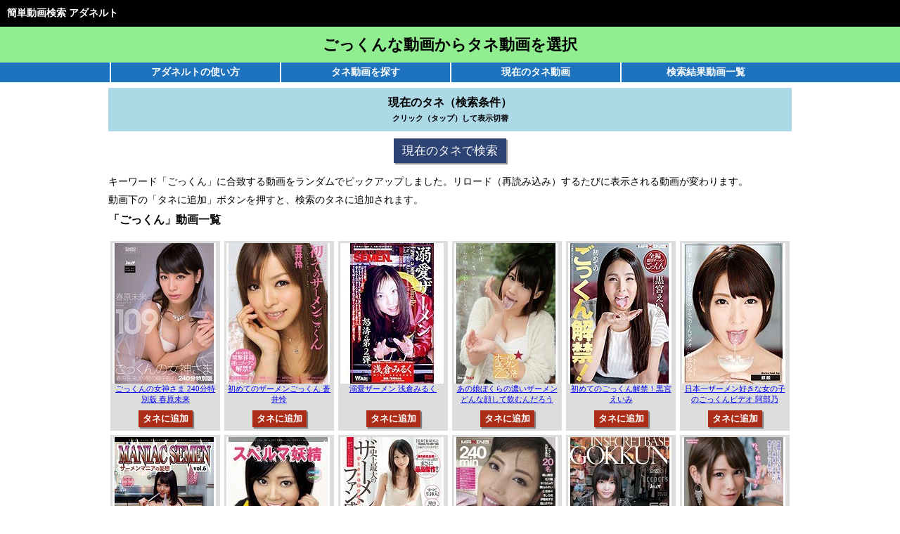

--- FILE ---
content_type: text/html; charset=UTF-8
request_url: https://douga.okonomi-search.com/douga-search.php?keywordid=118
body_size: 13438
content:
<!DOCTYPE html>
<html lang="ja">
<head>
<!-- Global site tag (gtag.js) - Google Analytics -->
<script async src="https://www.googletagmanager.com/gtag/js?id=UA-128515630-1" async></script>
<script>
  window.dataLayer = window.dataLayer || [];
  function gtag(){dataLayer.push(arguments);}
  gtag('js', new Date());

  gtag('config', 'UA-128515630-1');
</script><meta http-equiv="Content-Type" content="text/html; charset=UTF-8">
<meta name="viewport" content="width=device-width,initial-scale=1.0">
<title>「ごっくん」な動画一覧 アダネルト</title>
<meta name="description" content="キーワード「ごっくん」に一致する動画一覧。好きなアダルト動画を検索のタネとして、別の動画を検索します。表示されるパッケージをクリックするだけで好みの動画が簡単に見つかります。" />
<meta name="keywords" content="ごっくん,アダルト,動画,検索" />
<meta property="og:type" content="website">
<meta property="og:description" content="好きなアダルト動画を検索のタネとして、別の動画を検索します。表示されるパッケージをクリックするだけで好みの動画が簡単に見つかります。出演するAV女優や動画のカテゴリ、キーワードからタネ動画を選べます。 アダネルト">
<meta property="og:title" content="タネ動画検索 アダネルト">
<meta property="og:url" content="https://douga.okonomi-search.com/">
<meta property="og:image" content="https://douga.okonomi-search.com/fs.jpg">
<meta property="og:site_name" content="簡単動画検索 アダネルト">
<meta property="og:locale" content="ja_JP">
<meta name="twitter:card" content="summary">
<meta name="twitter:description" content="好きなアダルト動画を検索のタネとして、別の動画を検索します。表示されるパッケージをクリックするだけで好みの動画が簡単に見つかります。出演するAV女優や動画のカテゴリ、キーワードからタネ動画を選べます。 アダネルト">
<meta name="twitter:title" content="簡単動画検索 アダネルト">
<meta name="twitter:url" content="https://douga.okonomi-search.com/">
<meta name="twitter:image" content="https://douga.okonomi-search.com/fs.jpg">
<meta name="twitter:domain" content="douga.okonomi-search.com">
<meta name="twitter:creator" content="@okonomiSearch">
<meta name="twitter:site" content="@okonomiSearch">
<meta name="keywords" content="アダルト,動画,検索" />

<link rel="stylesheet" type="text/css" href="style.css">
<script src="https://kit.fontawesome.com/498bdfa07c.js" crossorigin="anonymous"></script>
</head>
<body>
<div id="header"><div id="header-top"><h1><a href="https://douga.okonomi-search.com">簡単動画検索 アダネルト</a></h1></div><div id="header-main"><div id="header-title"><h2>ごっくんな動画からタネ動画を選択</h2></div></div></div>
<div id="body">
<div id="top-menu"><ul>
<li><a href="#site-guide" onclick="openGuide();"><i class="far fa-question-circle"></i> アダネルトの使い方</a></li><li><a href="#selectCond"><i class="fas fa-search"></i> タネ動画を探す</a></li><li><a href="#condWrap" onclick="changeCondView(true);"><i class="fas fa-seedling"></i> 現在のタネ動画</a></li><li><a href="#searchResult""><i class="fas fa-play-circle"></i> 検索結果動画一覧</a></li></ul></div><div id="main">
<div id="condWrap"><div class="condTitle" onclick="changeCondView();"><h3>現在のタネ（検索条件）<br><span class="text-small">クリック（タップ）して表示切替</span></h3><div id="condPM"><i id="condPlus" class="fas fa-plus fa-lg"></i><i id="condMinus" class="fas fa-minus fa-lg" style="display:none;"></i></div></div><div id="condView" style="display:none;"><ul id="condList" class="movie-list"></ul><div id="condButtons"><div id="remove-all"><a class="allRemove" href="#" onclick="allRemoveCond();return false;"><i class="far fa-trash-alt fa-fw"></i>全てのタネを削除</a></div></div></div><div id="search-button"><a href="search.php"><i class="fas fa-search fa-fw"></i>現在のタネで検索</a></div></div><p>キーワード「ごっくん」に合致する動画をランダムでピックアップしました。リロード（再読み込み）するたびに表示される動画が変わります。</p><p>動画下の「タネに追加」ボタンを押すと、検索のタネに追加されます。</p>
<h3 id="searchResult">「ごっくん」動画一覧</h3>
<div class="align-center"><ol class="movie-list "><li class="movie-img" id="id76486"><a href="douga.php?id=76486"><img class="lozad" data-src="https://pics.dmm.co.jp/digital/video/2dje00042/2dje00042ps.jpg" alt="ごっくんの女神さま 240分特別版 春原未来"  width="147" height="200"><div class="dougaTitle">ごっくんの女神さま 240分特別版 春原未来</div></a>
<div class="movie-buttons"><div class="movie-button-add"><input type="button" value="タネに追加" class="add" onclick="addCond(76486, 'https://pics.dmm.co.jp/digital/video/2dje00042/2dje00042ps.jpg', 'ごっくんの女神さま 240分特別版 春原未来', 'ごっくんの女神さま 240分特別版 春原未来');"></div></div></li><li class="movie-img" id="id11166"><a href="douga.php?id=11166"><img class="lozad" data-src="https://pics.dmm.co.jp/digital/video/migd00300/migd00300ps.jpg" alt="初めてのザーメンごっくん 蒼井怜"  width="147" height="200"><div class="dougaTitle">初めてのザーメンごっくん 蒼井怜</div></a>
<div class="movie-buttons"><div class="movie-button-add"><input type="button" value="タネに追加" class="add" onclick="addCond(11166, 'https://pics.dmm.co.jp/digital/video/migd00300/migd00300ps.jpg', '初めてのザーメンごっくん 蒼井怜', '初めてのザーメンごっくん 蒼井怜');"></div></div></li><li class="movie-img" id="id462806"><a href="douga.php?id=462806"><img class="lozad" data-src="https://pics.dmm.co.jp/digital/video/2jld00003/2jld00003ps.jpg" alt="溺愛ザーメン 浅倉みるく"  width="147" height="200"><div class="dougaTitle">溺愛ザーメン 浅倉みるく</div></a>
<div class="movie-buttons"><div class="movie-button-add"><input type="button" value="タネに追加" class="add" onclick="addCond(462806, 'https://pics.dmm.co.jp/digital/video/2jld00003/2jld00003ps.jpg', '溺愛ザーメン 浅倉みるく', '溺愛ザーメン 浅倉みるく');"></div></div></li><li class="movie-img" id="id72736"><a href="douga.php?id=72736"><img class="lozad" data-src="https://pics.dmm.co.jp/digital/video/24mzd00005/24mzd00005ps.jpg" alt="あの娘ぼくらの濃いザーメンどんな顔して飲むんだろう"  width="147" height="200"><div class="dougaTitle">あの娘ぼくらの濃いザーメンどんな顔して飲むんだろう</div></a>
<div class="movie-buttons"><div class="movie-button-add"><input type="button" value="タネに追加" class="add" onclick="addCond(72736, 'https://pics.dmm.co.jp/digital/video/24mzd00005/24mzd00005ps.jpg', 'あの娘ぼくらの濃いザーメンどんな顔して飲むんだろう。 白咲碧', 'あの娘ぼくらの濃いザーメンどんな顔して飲むんだろう');"></div></div></li><li class="movie-img" id="id455256"><a href="douga.php?id=455256"><img class="lozad" data-src="https://pics.dmm.co.jp/digital/video/h_068mxgs01080/h_068mxgs01080ps.jpg" alt="初めてのごっくん解禁！黒宮えいみ"  width="147" height="200"><div class="dougaTitle">初めてのごっくん解禁！黒宮えいみ</div></a>
<div class="movie-buttons"><div class="movie-button-add"><input type="button" value="タネに追加" class="add" onclick="addCond(455256, 'https://pics.dmm.co.jp/digital/video/h_068mxgs01080/h_068mxgs01080ps.jpg', '初めてのごっくん解禁！黒宮えいみ', '初めてのごっくん解禁！黒宮えいみ');"></div></div></li><li class="movie-img" id="id413586"><a href="douga.php?id=413586"><img class="lozad" data-src="https://pics.dmm.co.jp/digital/video/h_1183kirn00001/h_1183kirn00001ps.jpg" alt="日本一ザーメン好きな女の子のごっくんビデオ 阿部乃"  width="147" height="200"><div class="dougaTitle">日本一ザーメン好きな女の子のごっくんビデオ 阿部乃</div></a>
<div class="movie-buttons"><div class="movie-button-add"><input type="button" value="タネに追加" class="add" onclick="addCond(413586, 'https://pics.dmm.co.jp/digital/video/h_1183kirn00001/h_1183kirn00001ps.jpg', '日本一ザーメン好きな女の子のごっくんビデオ 阿部乃みく', '日本一ザーメン好きな女の子のごっくんビデオ 阿部乃');"></div></div></li><li class="movie-img" id="id151996"><a href="douga.php?id=151996"><img class="lozad" data-src="https://pics.dmm.co.jp/digital/video/h_967asw00199/h_967asw00199ps.jpg" alt="MANIAC SEMEN Vol.6 ザーメンマニ"  width="147" height="200"><div class="dougaTitle">MANIAC SEMEN Vol.6 ザーメンマニ</div></a>
<div class="movie-buttons"><div class="movie-button-add"><input type="button" value="タネに追加" class="add" onclick="addCond(151996, 'https://pics.dmm.co.jp/digital/video/h_967asw00199/h_967asw00199ps.jpg', 'MANIAC SEMEN Vol.6 ザーメンマニアの妄想 浜崎真緒', 'MANIAC SEMEN Vol.6 ザーメンマニ');"></div></div></li><li class="movie-img" id="id129956"><a href="douga.php?id=129956"><img class="lozad" data-src="https://pics.dmm.co.jp/digital/video/h_967asw00098/h_967asw00098ps.jpg" alt="スペルマ妖精 2 美女の精飲 琥珀うた"  width="147" height="200"><div class="dougaTitle">スペルマ妖精 2 美女の精飲 琥珀うた</div></a>
<div class="movie-buttons"><div class="movie-button-add"><input type="button" value="タネに追加" class="add" onclick="addCond(129956, 'https://pics.dmm.co.jp/digital/video/h_967asw00098/h_967asw00098ps.jpg', 'スペルマ妖精 2 美女の精飲 琥珀うた', 'スペルマ妖精 2 美女の精飲 琥珀うた');"></div></div></li><li class="movie-img" id="id112616"><a href="douga.php?id=112616"><img class="lozad" data-src="https://pics.dmm.co.jp/digital/video/1sdmt00794/1sdmt00794ps.jpg" alt="ザーメンを愛するすべての人に捧げる 史上最大のザー"  width="147" height="200"><div class="dougaTitle">ザーメンを愛するすべての人に捧げる 史上最大のザー</div></a>
<div class="movie-buttons"><div class="movie-button-add"><input type="button" value="タネに追加" class="add" onclick="addCond(112616, 'https://pics.dmm.co.jp/digital/video/1sdmt00794/1sdmt00794ps.jpg', 'ザーメンを愛するすべての人に捧げる 史上最大のザーメンファン感謝祭 2 宮地由梨香', 'ザーメンを愛するすべての人に捧げる 史上最大のザー');"></div></div></li><li class="movie-img" id="id21016"><a href="douga.php?id=21016"><img class="lozad" data-src="https://pics.dmm.co.jp/digital/video/h_068mxsps00266/h_068mxsps00266ps.jpg" alt="THE ザーメンごっくん"  width="147" height="200"><div class="dougaTitle">THE ザーメンごっくん</div></a>
<div class="movie-buttons"><div class="movie-button-add"><input type="button" value="タネに追加" class="add" onclick="addCond(21016, 'https://pics.dmm.co.jp/digital/video/h_068mxsps00266/h_068mxsps00266ps.jpg', 'THE ザーメンごっくん', 'THE ザーメンごっくん');"></div></div></li><li class="movie-img" id="id10116"><a href="douga.php?id=10116"><img class="lozad" data-src="https://pics.dmm.co.jp/digital/video/2dje00027/2dje00027ps.jpg" alt="ゴックン秘密基地 篠めぐみ"  width="147" height="200"><div class="dougaTitle">ゴックン秘密基地 篠めぐみ</div></a>
<div class="movie-buttons"><div class="movie-button-add"><input type="button" value="タネに追加" class="add" onclick="addCond(10116, 'https://pics.dmm.co.jp/digital/video/2dje00027/2dje00027ps.jpg', 'ゴックン秘密基地 篠めぐみ', 'ゴックン秘密基地 篠めぐみ');"></div></div></li><li class="movie-img" id="id570646"><a href="douga.php?id=570646"><img class="lozad" data-src="https://pics.dmm.co.jp/digital/video/h_068mxdlp00124/h_068mxdlp00124ps.jpg" alt="ねぇ。飲んでもいい？ ザーメン飲み干すイイ女4時間"  width="147" height="200"><div class="dougaTitle">ねぇ。飲んでもいい？ ザーメン飲み干すイイ女4時間</div></a>
<div class="movie-buttons"><div class="movie-button-add"><input type="button" value="タネに追加" class="add" onclick="addCond(570646, 'https://pics.dmm.co.jp/digital/video/h_068mxdlp00124/h_068mxdlp00124ps.jpg', 'ねぇ。飲んでもいい？ ザーメン飲み干すイイ女4時間', 'ねぇ。飲んでもいい？ ザーメン飲み干すイイ女4時間');"></div></div></li><li class="movie-img" id="id125406"><a href="douga.php?id=125406"><img class="lozad" data-src="https://pics.dmm.co.jp/digital/video/ipz00651/ipz00651ps.jpg" alt="見つめ合って感じ合う情熱SEX ごっくん解禁Ver"  width="147" height="200"><div class="dougaTitle">見つめ合って感じ合う情熱SEX ごっくん解禁Ver</div></a>
<div class="movie-buttons"><div class="movie-button-add"><input type="button" value="タネに追加" class="add" onclick="addCond(125406, 'https://pics.dmm.co.jp/digital/video/ipz00651/ipz00651ps.jpg', '見つめ合って感じ合う情熱SEX ごっくん解禁Version サリー', '見つめ合って感じ合う情熱SEX ごっくん解禁Ver');"></div></div></li><li class="movie-img" id="id116836"><a href="douga.php?id=116836"><img class="lozad" data-src="https://pics.dmm.co.jp/digital/video/2jld00021/2jld00021ps.jpg" alt="ゴックン披露宴 山咲萌"  width="147" height="200"><div class="dougaTitle">ゴックン披露宴 山咲萌</div></a>
<div class="movie-buttons"><div class="movie-button-add"><input type="button" value="タネに追加" class="add" onclick="addCond(116836, 'https://pics.dmm.co.jp/digital/video/2jld00021/2jld00021ps.jpg', 'ゴックン披露宴 山咲萌', 'ゴックン披露宴 山咲萌');"></div></div></li><li class="movie-img" id="id81186"><a href="douga.php?id=81186"><img class="lozad" data-src="https://pics.dmm.co.jp/digital/video/bbi00109/bbi00109ps.jpg" alt="憧れのごっくん上司 滝沢優奈"  width="147" height="200"><div class="dougaTitle">憧れのごっくん上司 滝沢優奈</div></a>
<div class="movie-buttons"><div class="movie-button-add"><input type="button" value="タネに追加" class="add" onclick="addCond(81186, 'https://pics.dmm.co.jp/digital/video/bbi00109/bbi00109ps.jpg', '憧れのごっくん上司 滝沢優奈', '憧れのごっくん上司 滝沢優奈');"></div></div></li><li class="movie-img" id="id77776"><a href="douga.php?id=77776"><img class="lozad" data-src="https://pics.dmm.co.jp/digital/video/2dje00016/2dje00016ps.jpg" alt="美味しいごっくん 鈴木ミント"  width="147" height="200"><div class="dougaTitle">美味しいごっくん 鈴木ミント</div></a>
<div class="movie-buttons"><div class="movie-button-add"><input type="button" value="タネに追加" class="add" onclick="addCond(77776, 'https://pics.dmm.co.jp/digital/video/2dje00016/2dje00016ps.jpg', '美味しいごっくん 鈴木ミント', '美味しいごっくん 鈴木ミント');"></div></div></li><li class="movie-img" id="id20866"><a href="douga.php?id=20866"><img class="lozad" data-src="https://pics.dmm.co.jp/digital/video/1sdde00251/1sdde00251ps.jpg" alt="青空ゴックン！！搾りたての精液が飲めるザーメン牧場"  width="147" height="200"><div class="dougaTitle">青空ゴックン！！搾りたての精液が飲めるザーメン牧場</div></a>
<div class="movie-buttons"><div class="movie-button-add"><input type="button" value="タネに追加" class="add" onclick="addCond(20866, 'https://pics.dmm.co.jp/digital/video/1sdde00251/1sdde00251ps.jpg', '青空ゴックン！！搾りたての精液が飲めるザーメン牧場', '青空ゴックン！！搾りたての精液が飲めるザーメン牧場');"></div></div></li><li class="movie-img" id="id2526"><a href="douga.php?id=2526"><img class="lozad" data-src="https://pics.dmm.co.jp/digital/video/41hodv021014/41hodv021014ps.jpg" alt="ごっくんバキューム48連発 4時間"  width="147" height="200"><div class="dougaTitle">ごっくんバキューム48連発 4時間</div></a>
<div class="movie-buttons"><div class="movie-button-add"><input type="button" value="タネに追加" class="add" onclick="addCond(2526, 'https://pics.dmm.co.jp/digital/video/41hodv021014/41hodv021014ps.jpg', 'ごっくんバキューム48連発 4時間', 'ごっくんバキューム48連発 4時間');"></div></div></li><li class="movie-img" id="id1066"><a href="douga.php?id=1066"><img class="lozad" data-src="https://pics.dmm.co.jp/digital/video/2dje00049/2dje00049ps.jpg" alt="阿部乃みく、108発の精子飲む。"  width="147" height="200"><div class="dougaTitle">阿部乃みく、108発の精子飲む。</div></a>
<div class="movie-buttons"><div class="movie-button-add"><input type="button" value="タネに追加" class="add" onclick="addCond(1066, 'https://pics.dmm.co.jp/digital/video/2dje00049/2dje00049ps.jpg', '阿部乃みく、108発の精子飲む。', '阿部乃みく、108発の精子飲む。');"></div></div></li><li class="movie-img" id="id651776"><a href="douga.php?id=651776"><img class="lozad" data-src="https://pics.dmm.co.jp/digital/video/usag00082/usag00082ps.jpg" alt="素人娘のごっくんフェラチオ 出されたザーメンは全て"  width="147" height="200"><div class="dougaTitle">素人娘のごっくんフェラチオ 出されたザーメンは全て</div></a>
<div class="movie-buttons"><div class="movie-button-add"><input type="button" value="タネに追加" class="add" onclick="addCond(651776, 'https://pics.dmm.co.jp/digital/video/usag00082/usag00082ps.jpg', '素人娘のごっくんフェラチオ 出されたザーメンは全て飲み干す', '素人娘のごっくんフェラチオ 出されたザーメンは全て');"></div></div></li><li class="movie-img" id="id579166"><a href="douga.php?id=579166"><img class="lozad" data-src="https://pics.dmm.co.jp/digital/video/miaa00964/miaa00964ps.jpg" alt="ごっくん大好き花狩さんのフェラチオ見張り番をさせら"  width="147" height="200"><div class="dougaTitle">ごっくん大好き花狩さんのフェラチオ見張り番をさせら</div></a>
<div class="movie-buttons"><div class="movie-button-add"><input type="button" value="タネに追加" class="add" onclick="addCond(579166, 'https://pics.dmm.co.jp/digital/video/miaa00964/miaa00964ps.jpg', 'ごっくん大好き花狩さんのフェラチオ見張り番をさせられているボク 花狩まい', 'ごっくん大好き花狩さんのフェラチオ見張り番をさせら');"></div></div></li><li class="movie-img" id="id148326"><a href="douga.php?id=148326"><img class="lozad" data-src="https://pics.dmm.co.jp/digital/video/h_967asw00186/h_967asw00186ps.jpg" alt="スペルマ妖精 14 美女の精飲 上原亜衣"  width="147" height="200"><div class="dougaTitle">スペルマ妖精 14 美女の精飲 上原亜衣</div></a>
<div class="movie-buttons"><div class="movie-button-add"><input type="button" value="タネに追加" class="add" onclick="addCond(148326, 'https://pics.dmm.co.jp/digital/video/h_967asw00186/h_967asw00186ps.jpg', 'スペルマ妖精 14 美女の精飲 上原亜衣', 'スペルマ妖精 14 美女の精飲 上原亜衣');"></div></div></li><li class="movie-img" id="id122426"><a href="douga.php?id=122426"><img class="lozad" data-src="https://pics.dmm.co.jp/digital/video/mvsd00270/mvsd00270ps.jpg" alt="Mごっくんエンジェル 悠木ユリカ"  width="147" height="200"><div class="dougaTitle">Mごっくんエンジェル 悠木ユリカ</div></a>
<div class="movie-buttons"><div class="movie-button-add"><input type="button" value="タネに追加" class="add" onclick="addCond(122426, 'https://pics.dmm.co.jp/digital/video/mvsd00270/mvsd00270ps.jpg', 'Mごっくんエンジェル 悠木ユリカ', 'Mごっくんエンジェル 悠木ユリカ');"></div></div></li><li class="movie-img" id="id121576"><a href="douga.php?id=121576"><img class="lozad" data-src="https://pics.dmm.co.jp/digital/video/snis00508/snis00508ps.jpg" alt="中から出てくる白濁汁 明日花キララ"  width="147" height="200"><div class="dougaTitle">中から出てくる白濁汁 明日花キララ</div></a>
<div class="movie-buttons"><div class="movie-button-add"><input type="button" value="タネに追加" class="add" onclick="addCond(121576, 'https://pics.dmm.co.jp/digital/video/snis00508/snis00508ps.jpg', '中から出てくる白濁汁 明日花キララ', '中から出てくる白濁汁 明日花キララ');"></div></div></li><li class="movie-img" id="id91126"><a href="douga.php?id=91126"><img class="lozad" data-src="https://pics.dmm.co.jp/digital/video/migd00415/migd00415ps.jpg" alt="美しい女子アナにザーメン飲んでもらいたい 西尾かお"  width="147" height="200"><div class="dougaTitle">美しい女子アナにザーメン飲んでもらいたい 西尾かお</div></a>
<div class="movie-buttons"><div class="movie-button-add"><input type="button" value="タネに追加" class="add" onclick="addCond(91126, 'https://pics.dmm.co.jp/digital/video/migd00415/migd00415ps.jpg', '美しい女子アナにザーメン飲んでもらいたい 西尾かおり', '美しい女子アナにザーメン飲んでもらいたい 西尾かお');"></div></div></li><li class="movie-img" id="id10386"><a href="douga.php?id=10386"><img class="lozad" data-src="https://pics.dmm.co.jp/digital/video/miad00464/miad00464ps.jpg" alt="特濃ごっくん少女 篠めぐみ"  width="147" height="200"><div class="dougaTitle">特濃ごっくん少女 篠めぐみ</div></a>
<div class="movie-buttons"><div class="movie-button-add"><input type="button" value="タネに追加" class="add" onclick="addCond(10386, 'https://pics.dmm.co.jp/digital/video/miad00464/miad00464ps.jpg', '特濃ごっくん少女 篠めぐみ', '特濃ごっくん少女 篠めぐみ');"></div></div></li><li class="movie-img" id="id585776"><a href="douga.php?id=585776"><img class="lozad" data-src="https://pics.dmm.co.jp/digital/video/h_1435bth00289/h_1435bth00289ps.jpg" alt="すっぴんで、ごっくん。 成宮ルリ"  width="147" height="200"><div class="dougaTitle">すっぴんで、ごっくん。 成宮ルリ</div></a>
<div class="movie-buttons"><div class="movie-button-add"><input type="button" value="タネに追加" class="add" onclick="addCond(585776, 'https://pics.dmm.co.jp/digital/video/h_1435bth00289/h_1435bth00289ps.jpg', 'すっぴんで、ごっくん。 成宮ルリ', 'すっぴんで、ごっくん。 成宮ルリ');"></div></div></li><li class="movie-img" id="id229456"><a href="douga.php?id=229456"><img class="lozad" data-src="https://pics.dmm.co.jp/digital/video/h_227jump02161/h_227jump02161ps.jpg" alt="ロ●ータ溺死ザーメン！"  width="147" height="200"><div class="dougaTitle">ロ●ータ溺死ザーメン！</div></a>
<div class="movie-buttons"><div class="movie-button-add"><input type="button" value="タネに追加" class="add" onclick="addCond(229456, 'https://pics.dmm.co.jp/digital/video/h_227jump02161/h_227jump02161ps.jpg', 'ロ●ータ溺死ザーメン！', 'ロ●ータ溺死ザーメン！');"></div></div></li><li class="movie-img" id="id142566"><a href="douga.php?id=142566"><img class="lozad" data-src="https://pics.dmm.co.jp/digital/video/bks00002/bks00002ps.jpg" alt="膣内射精 ザーメン MACOTO"  width="147" height="200"><div class="dougaTitle">膣内射精 ザーメン MACOTO</div></a>
<div class="movie-buttons"><div class="movie-button-add"><input type="button" value="タネに追加" class="add" onclick="addCond(142566, 'https://pics.dmm.co.jp/digital/video/bks00002/bks00002ps.jpg', '膣内射精 ザーメン MACOTO', '膣内射精 ザーメン MACOTO');"></div></div></li><li class="movie-img" id="id132106"><a href="douga.php?id=132106"><img class="lozad" data-src="https://pics.dmm.co.jp/digital/video/h_967asw00125/h_967asw00125ps.jpg" alt="巨乳変態人妻 ザーメン漬けにしてください 元山はる"  width="147" height="200"><div class="dougaTitle">巨乳変態人妻 ザーメン漬けにしてください 元山はる</div></a>
<div class="movie-buttons"><div class="movie-button-add"><input type="button" value="タネに追加" class="add" onclick="addCond(132106, 'https://pics.dmm.co.jp/digital/video/h_967asw00125/h_967asw00125ps.jpg', '巨乳変態人妻 ザーメン漬けにしてください 元山はるか', '巨乳変態人妻 ザーメン漬けにしてください 元山はる');"></div></div></li><li class="movie-img" id="id461346"><a href="douga.php?id=461346"><img class="lozad" data-src="https://pics.dmm.co.jp/digital/video/mvsd00379/mvsd00379ps.jpg" alt="制服美少女ごっくんアルバイト 八尋麻衣 中年限定デ"  width="147" height="200"><div class="dougaTitle">制服美少女ごっくんアルバイト 八尋麻衣 中年限定デ</div></a>
<div class="movie-buttons"><div class="movie-button-add"><input type="button" value="タネに追加" class="add" onclick="addCond(461346, 'https://pics.dmm.co.jp/digital/video/mvsd00379/mvsd00379ps.jpg', '制服美少女ごっくんアルバイト 八尋麻衣 中年限定デリバリー全身リップ精飲ヘルス', '制服美少女ごっくんアルバイト 八尋麻衣 中年限定デ');"></div></div></li><li class="movie-img" id="id129516"><a href="douga.php?id=129516"><img class="lozad" data-src="https://pics.dmm.co.jp/digital/video/jufd00575/jufd00575ps.jpg" alt="強制ごっくん肉便器 上原亜衣"  width="147" height="200"><div class="dougaTitle">強制ごっくん肉便器 上原亜衣</div></a>
<div class="movie-buttons"><div class="movie-button-add"><input type="button" value="タネに追加" class="add" onclick="addCond(129516, 'https://pics.dmm.co.jp/digital/video/jufd00575/jufd00575ps.jpg', '強制ごっくん肉便器 上原亜衣', '強制ごっくん肉便器 上原亜衣');"></div></div></li><li class="movie-img" id="id110536"><a href="douga.php?id=110536"><img class="lozad" data-src="https://pics.dmm.co.jp/digital/video/2air00021/2air00021ps.jpg" alt="じ～っと見つめたまま全身を指でなぞるフェザータッチ"  width="147" height="200"><div class="dougaTitle">じ～っと見つめたまま全身を指でなぞるフェザータッチ</div></a>
<div class="movie-buttons"><div class="movie-button-add"><input type="button" value="タネに追加" class="add" onclick="addCond(110536, 'https://pics.dmm.co.jp/digital/video/2air00021/2air00021ps.jpg', 'じ～っと見つめたまま全身を指でなぞるフェザータッチで男の射精欲求を奮わせ悶絶しながらも勃起しちゃったチ●ポをいつの間にかマ●コに挿入されてイジワルなほどネットリとシゴかれちゃう『最後はいっつもゴックン◆』な凄腕セラピストの淫口と性交 美泉咲', 'じ～っと見つめたまま全身を指でなぞるフェザータッチ');"></div></div></li><li class="movie-img" id="id83556"><a href="douga.php?id=83556"><img class="lozad" data-src="https://pics.dmm.co.jp/digital/video/mvsd00137/mvsd00137ps.jpg" alt="マニアが撮影した精飲ビデオ！！ つぼみ"  width="147" height="200"><div class="dougaTitle">マニアが撮影した精飲ビデオ！！ つぼみ</div></a>
<div class="movie-buttons"><div class="movie-button-add"><input type="button" value="タネに追加" class="add" onclick="addCond(83556, 'https://pics.dmm.co.jp/digital/video/mvsd00137/mvsd00137ps.jpg', 'マニアが撮影した精飲ビデオ！！ つぼみ', 'マニアが撮影した精飲ビデオ！！ つぼみ');"></div></div></li><li class="movie-img" id="id75246"><a href="douga.php?id=75246"><img class="lozad" data-src="https://pics.dmm.co.jp/digital/video/midd00698/midd00698ps.jpg" alt="眩しいカラダのごっくんネエちゃん 白石美咲"  width="147" height="200"><div class="dougaTitle">眩しいカラダのごっくんネエちゃん 白石美咲</div></a>
<div class="movie-buttons"><div class="movie-button-add"><input type="button" value="タネに追加" class="add" onclick="addCond(75246, 'https://pics.dmm.co.jp/digital/video/midd00698/midd00698ps.jpg', '眩しいカラダのごっくんネエちゃん 白石美咲', '眩しいカラダのごっくんネエちゃん 白石美咲');"></div></div></li><li class="movie-img" id="id74186"><a href="douga.php?id=74186"><img class="lozad" data-src="https://pics.dmm.co.jp/digital/video/2yff00021/2yff00021ps.jpg" alt="俺らに優しいゴックン 篠田ゆう"  width="147" height="200"><div class="dougaTitle">俺らに優しいゴックン 篠田ゆう</div></a>
<div class="movie-buttons"><div class="movie-button-add"><input type="button" value="タネに追加" class="add" onclick="addCond(74186, 'https://pics.dmm.co.jp/digital/video/2yff00021/2yff00021ps.jpg', '俺らに優しいゴックン 篠田ゆう', '俺らに優しいゴックン 篠田ゆう');"></div></div></li></ol></div>
<div class="align-center"><div id="search-button"><a href="search.php"><i class="fas fa-search fa-fw"></i>現在のタネで検索</a></div></div>
<div id="site-guide"><label id="site-guide-label" for="site-guide-cb">アダネルトの使い方 <i class="far fa-question-circle"></i></label><input id="site-guide-cb" type="checkbox">
<div id="site-guide-info"><div class="text-area">
「アダネルト」は動画をいくつか指定して、<wbr><span class="red bold">似ている動画を検索</span>するサイトです。<br>
使い方は簡単２ステップ！<br>
<div class="use-step"><ol>
<li>ジャンルやテキスト検索から好みの動画を（できたら２本以上）選んで「タネに追加」ボタンを押す</li>
<li>「現在のタネで検索」ボタンを押して検索！</li>
</ol></div>
まずは「<span class="red">検索のタネ</span>」となる動画を見つけましょう！<br>
<span class="red">動画タイトル</span>や<span class="red">女優名</span>での検索や、<wbr><span class="red">ジャンル</span>や<span class="red">新着動画</span>から選択して<wbr><a href="#selectCond">タネとなる動画を選びましょう</a>！<br>
タネ動画は検索などの<span class="red">ページ遷移後も保存</span>されているので、<wbr>全く別のジャンルの動画をタネとして組み合わせることも可能です。<br>
</div>
</div></div><div id="selectCond">
<div class="selectCondInner">
<h2 id="taneSelect">タネ動画選択</h2>
<p>検索のタネとなる動画を探しましょう！</p>
<h3 id="selectCondText">動画タイトルをテキスト検索</h3>
<div class="selectCondDiv">
<form action="douga-search.php" method="GET">
<label for="douga-search">動画タイトル：</label><input id="douga-search" type="text" name="text" value="" size="20">
<button type="submit" value="動画タイトル">検索</button>
</form></div>
<h3 id="selectCondFreeText">自由テキスト検索</h3>
<div class="selectCondDiv">
<form action="search-sentence.php" method="GET">
<label for="douga-search">動画のイメージを自由に記述して検索：</label><br>
<textarea id="douga-search" type="text" name="sentence" cols="40" placeholder="探したい動画のイメージを自由に記述" maxlength="100"></textarea><br>
<button type="submit" value="動画タイトル">検索</button>
<div>例：<br>
<a class="ss-sample" href="./search-sentence.php?sentence=上品な人妻が誘惑">上品な人妻が誘惑</a>
<a class="ss-sample" href="./search-sentence.php?sentence=巨乳ナースの騎乗位">巨乳ナースの騎乗位</a>
<a class="ss-sample" href="./search-sentence.php?sentence=痙攣する熟女">痙攣する熟女</a>
<a class="ss-sample" href="./search-sentence.php?sentence=メガネで裸エプロンの人妻">メガネで裸エプロンの人妻</a>
<a class="ss-sample" href="./search-sentence.php?sentence=イラマチオからのごっくん">イラマチオからのごっくん</a>
<a class="ss-sample" href="./search-sentence.php?sentence=腰振りながら痙攣する騎乗位">腰振りながら痙攣する騎乗位</a>
<a class="ss-sample" href="./search-sentence.php?sentence=M字開脚でディルドオナニー">M字開脚でディルドオナニー</a>
<a class="ss-sample" href="./search-sentence.php?sentence=小柄で貧乳なJK">小柄で貧乳なJK</a>
<a class="ss-sample" href="./search-sentence.php?sentence=キュートな美少女に即ハメ">キュートな美少女に即ハメ</a>
<a class="ss-sample" href="./search-sentence.php?sentence=漫画喫茶でオナニー">漫画喫茶でオナニー</a>
<a class="ss-sample" href="./search-sentence.php?sentence=ロリ美少女が顔面騎乗">ロリ美少女が顔面騎乗</a>
<a class="ss-sample" href="./search-sentence.php?sentence=長身スレンダー痴女の手こき">長身スレンダー痴女の手こき</a>
<a class="ss-sample" href="./search-sentence.php?sentence=母娘を陵辱">母娘を陵辱</a>
<a class="ss-sample" href="./search-sentence.php?sentence=素人と童貞がゲーム">素人と童貞がゲーム</a>
<a class="ss-sample" href="./search-sentence.php?sentence=清純お嬢様のデビュー作">清純お嬢様のデビュー作</a>
<a class="ss-sample" href="./search-sentence.php?sentence=ブルマとスクール水着とセーラー服">ブルマとスクール水着とセーラー服</a>
<a class="ss-sample" href="./search-sentence.php?sentence=痴女の腰振りテクニック">痴女の腰振りテクニック</a>
<a class="ss-sample" href="./search-sentence.php?sentence=小悪魔メイドのご奉仕フェラ">小悪魔メイドのご奉仕フェラ</a>
</div>
<div class="text-middle-small">※最大100文字まで入力できます。</div>
</form></div>
<h3 id="selectCondNew">新着動画から選ぶ</h3>
<div class="selectCondDivNew">
<ol class="movie-list overflow"><li class="movie-img" id="id662511"><a href="douga.php?id=662511"><img class="lozad" data-src="https://pics.dmm.co.jp/digital/video/149rd01340/149rd01340ps.jpg" alt="ザ・面接 ガチ特集 5 肉食系女子 16人の陰部汁"  width="147" height="200"><div class="dougaTitle">ザ・面接 ガチ特集 5 肉食系女子 16人の陰部汁</div></a>
<div class="movie-buttons"><div class="movie-button-add"><input type="button" value="タネに追加" class="add" onclick="addCond(662511, 'https://pics.dmm.co.jp/digital/video/149rd01340/149rd01340ps.jpg', 'ザ・面接 ガチ特集 5 肉食系女子 16人の陰部汁！ 3時間', 'ザ・面接 ガチ特集 5 肉食系女子 16人の陰部汁');"></div></div></li><li class="movie-img" id="id662501"><a href="douga.php?id=662501"><img class="lozad" data-src="https://pics.dmm.co.jp/digital/video/1totte00275/1totte00275ps.jpg" alt="禁断の関係の2人が挑む、男女が自分たちの身体を使っ"  width="147" height="200"><div class="dougaTitle">禁断の関係の2人が挑む、男女が自分たちの身体を使っ</div></a>
<div class="movie-buttons"><div class="movie-button-add"><input type="button" value="タネに追加" class="add" onclick="addCond(662501, 'https://pics.dmm.co.jp/digital/video/1totte00275/1totte00275ps.jpg', '禁断の関係の2人が挑む、男女が自分たちの身体を使って答える保健体育クイズ！脱出か？賞金か？ビンゴが揃うまで出られない部屋の中で、最後の一線を越えてエッチまでしてしまうのか？撮って出し！マジックミラー号～あみ＆康太編～', '禁断の関係の2人が挑む、男女が自分たちの身体を使っ');"></div></div></li><li class="movie-img" id="id662491"><a href="douga.php?id=662491"><img class="lozad" data-src="https://pics.dmm.co.jp/digital/video/406maraa00220/406maraa00220ps.jpg" alt="新沢渚 フィギュア女子、新沢渚のラストスピン！"  width="147" height="200"><div class="dougaTitle">新沢渚 フィギュア女子、新沢渚のラストスピン！</div></a>
<div class="movie-buttons"><div class="movie-button-add"><input type="button" value="タネに追加" class="add" onclick="addCond(662491, 'https://pics.dmm.co.jp/digital/video/406maraa00220/406maraa00220ps.jpg', '新沢渚 フィギュア女子、新沢渚のラストスピン！', '新沢渚 フィギュア女子、新沢渚のラストスピン！');"></div></div></li><li class="movie-img" id="id662481"><a href="douga.php?id=662481"><img class="lozad" data-src="https://pics.dmm.co.jp/digital/video/5642bndv00166/5642bndv00166ps.jpg" alt="こんな人妻にムラムラしちゃう"  width="147" height="200"><div class="dougaTitle">こんな人妻にムラムラしちゃう</div></a>
<div class="movie-buttons"><div class="movie-button-add"><input type="button" value="タネに追加" class="add" onclick="addCond(662481, 'https://pics.dmm.co.jp/digital/video/5642bndv00166/5642bndv00166ps.jpg', 'こんな人妻にムラムラしちゃう', 'こんな人妻にムラムラしちゃう');"></div></div></li><li class="movie-img" id="id662471"><a href="douga.php?id=662471"><img class="lozad" data-src="https://pics.dmm.co.jp/digital/video/aqumam00035/aqumam00035ps.jpg" alt="【VR】セックスレスだった嫁が超至近距離でNTR "  width="147" height="200"><div class="dougaTitle">【VR】セックスレスだった嫁が超至近距離でNTR </div></a>
<div class="movie-buttons"><div class="movie-button-add"><input type="button" value="タネに追加" class="add" onclick="addCond(662471, 'https://pics.dmm.co.jp/digital/video/aqumam00035/aqumam00035ps.jpg', '【VR】セックスレスだった嫁が超至近距離でNTR 二人きりになった瞬間本能のままに嫁を無茶苦茶にしてやった 通野未帆', '【VR】セックスレスだった嫁が超至近距離でNTR ');"></div></div></li><li class="movie-img" id="id662461"><a href="douga.php?id=662461"><img class="lozad" data-src="https://pics.dmm.co.jp/digital/video/bmw00352/bmw00352ps.jpg" alt="悪徳施術ニキにネチネチ恥部を責められ何度もイキ淫れ"  width="147" height="200"><div class="dougaTitle">悪徳施術ニキにネチネチ恥部を責められ何度もイキ淫れ</div></a>
<div class="movie-buttons"><div class="movie-button-add"><input type="button" value="タネに追加" class="add" onclick="addCond(662461, 'https://pics.dmm.co.jp/digital/video/bmw00352/bmw00352ps.jpg', '悪徳施術ニキにネチネチ恥部を責められ何度もイキ淫れるザコまん媚薬エビ反り孕ませマッサージ', '悪徳施術ニキにネチネチ恥部を責められ何度もイキ淫れ');"></div></div></li><li class="movie-img" id="id662451"><a href="douga.php?id=662451"><img class="lozad" data-src="https://pics.dmm.co.jp/digital/video/dv00832ai/dv00832aips.jpg" alt="【AIリマスター版】パラダイスラブ2 美上セリ"  width="147" height="200"><div class="dougaTitle">【AIリマスター版】パラダイスラブ2 美上セリ</div></a>
<div class="movie-buttons"><div class="movie-button-add"><input type="button" value="タネに追加" class="add" onclick="addCond(662451, 'https://pics.dmm.co.jp/digital/video/dv00832ai/dv00832aips.jpg', '【AIリマスター版】パラダイスラブ2 美上セリ', '【AIリマスター版】パラダイスラブ2 美上セリ');"></div></div></li><li class="movie-img" id="id662441"><a href="douga.php?id=662441"><img class="lozad" data-src="https://pics.dmm.co.jp/digital/video/dvrt00070/dvrt00070ps.jpg" alt="女子○生の妹の無防備すぎるパンスト寝姿にムラムラ "  width="147" height="200"><div class="dougaTitle">女子○生の妹の無防備すぎるパンスト寝姿にムラムラ </div></a>
<div class="movie-buttons"><div class="movie-button-add"><input type="button" value="タネに追加" class="add" onclick="addCond(662441, 'https://pics.dmm.co.jp/digital/video/dvrt00070/dvrt00070ps.jpg', '女子○生の妹の無防備すぎるパンスト寝姿にムラムラ ガマンできずにイジったらしっかり雌の反応が返ってきたんで思わずデカチンで即ズボ！', '女子○生の妹の無防備すぎるパンスト寝姿にムラムラ ');"></div></div></li><li class="movie-img" id="id662431"><a href="douga.php?id=662431"><img class="lozad" data-src="https://pics.dmm.co.jp/digital/video/h_1221higk00073/h_1221higk00073ps.jpg" alt="見知らぬおっさんと寝取られ中出しセックスしてる動画"  width="147" height="200"><div class="dougaTitle">見知らぬおっさんと寝取られ中出しセックスしてる動画</div></a>
<div class="movie-buttons"><div class="movie-button-add"><input type="button" value="タネに追加" class="add" onclick="addCond(662431, 'https://pics.dmm.co.jp/digital/video/h_1221higk00073/h_1221higk00073ps.jpg', '見知らぬおっさんと寝取られ中出しセックスしてる動画 日泉舞香', '見知らぬおっさんと寝取られ中出しセックスしてる動画');"></div></div></li><li class="movie-img" id="id662421"><a href="douga.php?id=662421"><img class="lozad" data-src="https://pics.dmm.co.jp/digital/video/jjda00069/jjda00069ps.jpg" alt="工務店の嫁 現場で怪我した従業員を専務夫婦が労災だ"  width="147" height="200"><div class="dougaTitle">工務店の嫁 現場で怪我した従業員を専務夫婦が労災だ</div></a>
<div class="movie-buttons"><div class="movie-button-add"><input type="button" value="タネに追加" class="add" onclick="addCond(662421, 'https://pics.dmm.co.jp/digital/video/jjda00069/jjda00069ps.jpg', '工務店の嫁 現場で怪我した従業員を専務夫婦が労災だと見舞いに 椿りか', '工務店の嫁 現場で怪我した従業員を専務夫婦が労災だ');"></div></div></li><li class="movie-img" id="id662411"><a href="douga.php?id=662411"><img class="lozad" data-src="https://pics.dmm.co.jp/digital/video/kwbd00418/kwbd00418ps.jpg" alt="守ってあげたくなる弱々しい女子たちが怪しい男に巨根"  width="147" height="200"><div class="dougaTitle">守ってあげたくなる弱々しい女子たちが怪しい男に巨根</div></a>
<div class="movie-buttons"><div class="movie-button-add"><input type="button" value="タネに追加" class="add" onclick="addCond(662411, 'https://pics.dmm.co.jp/digital/video/kwbd00418/kwbd00418ps.jpg', '守ってあげたくなる弱々しい女子たちが怪しい男に巨根ぶっ挿されまくる、繊細少女ま●こデカマラずっこんばっこん性犯●行為100映像', '守ってあげたくなる弱々しい女子たちが怪しい男に巨根');"></div></div></li><li class="movie-img" id="id662401"><a href="douga.php?id=662401"><img class="lozad" data-src="https://pics.dmm.co.jp/digital/video/mizd00515/mizd00515ps.jpg" alt="唾液と舌が絡み合う接吻でギン勃ちさせて優しい手淫で"  width="147" height="200"><div class="dougaTitle">唾液と舌が絡み合う接吻でギン勃ちさせて優しい手淫で</div></a>
<div class="movie-buttons"><div class="movie-button-add"><input type="button" value="タネに追加" class="add" onclick="addCond(662401, 'https://pics.dmm.co.jp/digital/video/mizd00515/mizd00515ps.jpg', '唾液と舌が絡み合う接吻でギン勃ちさせて優しい手淫でシコシコくっちゅくちゅ種搾り ベロキス手コキ88発', '唾液と舌が絡み合う接吻でギン勃ちさせて優しい手淫で');"></div></div></li><li class="movie-img" id="id662391"><a href="douga.php?id=662391"><img class="lozad" data-src="https://pics.dmm.co.jp/digital/video/rbk00126/rbk00126ps.jpg" alt="隷女の涙 女教師の屈辱、奪われた日常… 雪代美鳳"  width="147" height="200"><div class="dougaTitle">隷女の涙 女教師の屈辱、奪われた日常… 雪代美鳳</div></a>
<div class="movie-buttons"><div class="movie-button-add"><input type="button" value="タネに追加" class="add" onclick="addCond(662391, 'https://pics.dmm.co.jp/digital/video/rbk00126/rbk00126ps.jpg', '隷女の涙 女教師の屈辱、奪われた日常… 雪代美鳳', '隷女の涙 女教師の屈辱、奪われた日常… 雪代美鳳');"></div></div></li><li class="movie-img" id="id662381"><a href="douga.php?id=662381"><img class="lozad" data-src="https://pics.dmm.co.jp/digital/video/savr00957/savr00957ps.jpg" alt="【VR】フェラチオ3点責め 最近出来た年上セフレは"  width="147" height="200"><div class="dougaTitle">【VR】フェラチオ3点責め 最近出来た年上セフレは</div></a>
<div class="movie-buttons"><div class="movie-button-add"><input type="button" value="タネに追加" class="add" onclick="addCond(662381, 'https://pics.dmm.co.jp/digital/video/savr00957/savr00957ps.jpg', '【VR】フェラチオ3点責め 最近出来た年上セフレは、大人の余裕で精子を搾り取るため僕の足腰はずっとガクガクです。', '【VR】フェラチオ3点責め 最近出来た年上セフレは');"></div></div></li><li class="movie-img" id="id662371"><a href="douga.php?id=662371"><img class="lozad" data-src="https://pics.dmm.co.jp/digital/video/vec00758/vec00758ps.jpg" alt="母の親友 水本千夏"  width="147" height="200"><div class="dougaTitle">母の親友 水本千夏</div></a>
<div class="movie-buttons"><div class="movie-button-add"><input type="button" value="タネに追加" class="add" onclick="addCond(662371, 'https://pics.dmm.co.jp/digital/video/vec00758/vec00758ps.jpg', '母の親友 水本千夏', '母の親友 水本千夏');"></div></div></li><li class="movie-img" id="id662361"><a href="douga.php?id=662361"><img class="lozad" data-src="https://pics.dmm.co.jp/digital/video/yrnkmtndvaj00708a/yrnkmtndvaj00708aps.jpg" alt="後輩女子の美脚黒パンスト責めに屈し家庭を忘れてイカ"  width="147" height="200"><div class="dougaTitle">後輩女子の美脚黒パンスト責めに屈し家庭を忘れてイカ</div></a>
<div class="movie-buttons"><div class="movie-button-add"><input type="button" value="タネに追加" class="add" onclick="addCond(662361, 'https://pics.dmm.co.jp/digital/video/yrnkmtndvaj00708a/yrnkmtndvaj00708aps.jpg', '後輩女子の美脚黒パンスト責めに屈し家庭を忘れてイカされまくってしまった既婚者僕。 水端あさみ', '後輩女子の美脚黒パンスト責めに屈し家庭を忘れてイカ');"></div></div></li><li class="movie-img" id="id662351"><a href="douga.php?id=662351"><img class="lozad" data-src="https://pics.dmm.co.jp/digital/video/waaa00614/waaa00614ps.jpg" alt="「アンタの子種で孕ませてよ」 兄嫁の美乳ポロり誘惑"  width="147" height="200"><div class="dougaTitle">「アンタの子種で孕ませてよ」 兄嫁の美乳ポロり誘惑</div></a>
<div class="movie-buttons"><div class="movie-button-add"><input type="button" value="タネに追加" class="add" onclick="addCond(662351, 'https://pics.dmm.co.jp/digital/video/waaa00614/waaa00614ps.jpg', '「アンタの子種で孕ませてよ」 兄嫁の美乳ポロり誘惑と不倫淫語に堕ち妊娠OK義姉に代理中出し子作り20発 新井リマ', '「アンタの子種で孕ませてよ」 兄嫁の美乳ポロり誘惑');"></div></div></li><li class="movie-img" id="id662341"><a href="douga.php?id=662341"><img class="lozad" data-src="https://pics.dmm.co.jp/digital/video/miab00609/miab00609ps.jpg" alt="大嫌いなパワハラ店長の最愛の娘をバイト中にこっそり"  width="147" height="200"><div class="dougaTitle">大嫌いなパワハラ店長の最愛の娘をバイト中にこっそり</div></a>
<div class="movie-buttons"><div class="movie-button-add"><input type="button" value="タネに追加" class="add" onclick="addCond(662341, 'https://pics.dmm.co.jp/digital/video/miab00609/miab00609ps.jpg', '大嫌いなパワハラ店長の最愛の娘をバイト中にこっそり寝取りまくって中出し肉便器にしてやった。 由衣陽菜', '大嫌いなパワハラ店長の最愛の娘をバイト中にこっそり');"></div></div></li><li class="movie-img" id="id662331"><a href="douga.php?id=662331"><img class="lozad" data-src="https://pics.dmm.co.jp/digital/video/cawd00928/cawd00928ps.jpg" alt="人見知りで人付き合いが苦手な女子工員と油臭い中年オ"  width="147" height="200"><div class="dougaTitle">人見知りで人付き合いが苦手な女子工員と油臭い中年オ</div></a>
<div class="movie-buttons"><div class="movie-button-add"><input type="button" value="タネに追加" class="add" onclick="addCond(662331, 'https://pics.dmm.co.jp/digital/video/cawd00928/cawd00928ps.jpg', '人見知りで人付き合いが苦手な女子工員と油臭い中年オヤジが帰宅困難で相部屋に… 豪雨で濡れたカラダに媚薬が染み渡りガンギマリお漏らし絶叫で朝まで中出しレ●プされた嵐の夜 谷村凪咲', '人見知りで人付き合いが苦手な女子工員と油臭い中年オ');"></div></div></li><li class="movie-img" id="id662321"><a href="douga.php?id=662321"><img class="lozad" data-src="https://pics.dmm.co.jp/digital/video/mida00501/mida00501ps.jpg" alt="貢ぎ続けたおぢの恨みが爆発！媚薬でオーバードーズ監"  width="147" height="200"><div class="dougaTitle">貢ぎ続けたおぢの恨みが爆発！媚薬でオーバードーズ監</div></a>
<div class="movie-buttons"><div class="movie-button-add"><input type="button" value="タネに追加" class="add" onclick="addCond(662321, 'https://pics.dmm.co.jp/digital/video/mida00501/mida00501ps.jpg', '貢ぎ続けたおぢの恨みが爆発！媚薬でオーバードーズ監禁精子逆流追撃中出しプレス 塔乃花鈴', '貢ぎ続けたおぢの恨みが爆発！媚薬でオーバードーズ監');"></div></div></li><li class="movie-img" id="id662311"><a href="douga.php?id=662311"><img class="lozad" data-src="https://pics.dmm.co.jp/digital/video/mikr00066/mikr00066ps.jpg" alt="パート先で見つけたうんと年下の男のコを甘やかし美魔"  width="147" height="200"><div class="dougaTitle">パート先で見つけたうんと年下の男のコを甘やかし美魔</div></a>
<div class="movie-buttons"><div class="movie-button-add"><input type="button" value="タネに追加" class="add" onclick="addCond(662311, 'https://pics.dmm.co.jp/digital/video/mikr00066/mikr00066ps.jpg', 'パート先で見つけたうんと年下の男のコを甘やかし美魔女の接吻レクチャーで私好みに飼い慣らす 佐々木あき', 'パート先で見つけたうんと年下の男のコを甘やかし美魔');"></div></div></li><li class="movie-img" id="id662301"><a href="douga.php?id=662301"><img class="lozad" data-src="https://pics.dmm.co.jp/digital/video/mngs00038/mngs00038ps.jpg" alt="痴女のカリスマ・復活 囁き淫語責めとスパイダー杭打"  width="147" height="200"><div class="dougaTitle">痴女のカリスマ・復活 囁き淫語責めとスパイダー杭打</div></a>
<div class="movie-buttons"><div class="movie-button-add"><input type="button" value="タネに追加" class="add" onclick="addCond(662301, 'https://pics.dmm.co.jp/digital/video/mngs00038/mngs00038ps.jpg', '痴女のカリスマ・復活 囁き淫語責めとスパイダー杭打ち騎乗位で痴女られっぱなし中出し3本番スペシャル！ 蓮実クレア', '痴女のカリスマ・復活 囁き淫語責めとスパイダー杭打');"></div></div></li><li class="movie-img" id="id662291"><a href="douga.php?id=662291"><img class="lozad" data-src="https://pics.dmm.co.jp/digital/video/h_086abba00693/h_086abba00693ps.jpg" alt="お母さんが淫らに悶え喘ぐ…近親絶頂SEX中出し10"  width="147" height="200"><div class="dougaTitle">お母さんが淫らに悶え喘ぐ…近親絶頂SEX中出し10</div></a>
<div class="movie-buttons"><div class="movie-button-add"><input type="button" value="タネに追加" class="add" onclick="addCond(662291, 'https://pics.dmm.co.jp/digital/video/h_086abba00693/h_086abba00693ps.jpg', 'お母さんが淫らに悶え喘ぐ…近親絶頂SEX中出し100連発8時間2枚組', 'お母さんが淫らに悶え喘ぐ…近親絶頂SEX中出し10');"></div></div></li><li class="movie-img" id="id662281"><a href="douga.php?id=662281"><img class="lozad" data-src="https://pics.dmm.co.jp/digital/video/h_1416ad02063/h_1416ad02063ps.jpg" alt="「くすぐり個撮に来た美人人妻の足裏くすぐり 弥生（"  width="147" height="200"><div class="dougaTitle">「くすぐり個撮に来た美人人妻の足裏くすぐり 弥生（</div></a>
<div class="movie-buttons"><div class="movie-button-add"><input type="button" value="タネに追加" class="add" onclick="addCond(662281, 'https://pics.dmm.co.jp/digital/video/h_1416ad02063/h_1416ad02063ps.jpg', '「くすぐり個撮に来た美人人妻の足裏くすぐり 弥生（3）」', '「くすぐり個撮に来た美人人妻の足裏くすぐり 弥生（');"></div></div></li></ol></div>
<div class="selectCondDiv">
<a href="douga-search.php">もっと新着動画を見る</a></div>
<h3>AV女優名をテキスト検索</h3>
<div class="selectCondDiv">
<form action="jyoyu-list.php" method="GET">
<label for="name-search">AV女優名：</label><input id="name-search" type="text" name="text" value="" size="20">
<button type="submit" value="女優名">検索</button>
</form><span class="text-middle-small">※漢字だけでなく、読み仮名（ひらがな）での検索もできます。</span></div>
<h3 id="selectCondJyoyu">人気AV女優から選ぶ</h3>
<div class="selectCondDiv">
<a href="jyoyu-list.php">人気のAV女優一覧を見る</a></div>
<h3 id="selectCondGenre">動画のジャンルから選ぶ</h3>
<h4>出演女優のタイプ</h4>
<ul class="keywords">
<li><a href="douga-search.php?keywordid=153">素人</a></li>
<li><a href="douga-search.php?keywordid=46">熟女</a></li>
<li><a href="douga-search.php?keywordid=13">ロリ</a></li>
<li><a href="douga-search.php?keywordid=67">清純</a></li>
<li><a href="douga-search.php?keywordid=41">ギャル</a></li>
<li><a href="douga-search.php?keywordid=31">スレンダー</a></li>
<li><a href="douga-search.php?keywordid=2">ぽっちゃり</a></li>
<li><a href="douga-search.php?keywordid=65">上品</a></li>
<li><a href="douga-search.php?keywordid=44">淫乱</a></li>
<li><a href="douga-search.php?keywordid=64">妖艶</a></li>
<li><a href="douga-search.php?keywordid=71">小悪魔</a></li>
<li><a href="douga-search.php?keywordid=81">キュート</a></li>
<li><a href="douga-search.php?keywordid=82">色白</a></li>
<li><a href="douga-search.php?keywordid=63">癒し系</a></li>
<li><a href="douga-search.php?keywordid=51">お嬢様</a></li>
<li><a href="douga-search.php?keywordid=77">恥じらい</a></li>
<li><a href="douga-search.php?keywordid=60">長身</a></li>
<li><a href="douga-search.php?keywordid=54">小柄</a></li>
</ul>
<h4>パーツ</h4>
<ul class="keywords">
<li><a href="douga-search.php?keywordid=160">おっぱい</a></li>
<li><a href="douga-search.php?keywordid=20">爆乳</a></li>
<li><a href="douga-search.php?keywordid=24">巨乳</a></li>
<li><a href="douga-search.php?keywordid=56">貧乳</a></li>
<li><a href="douga-search.php?keywordid=148">乳首</a></li>
<li><a href="douga-search.php?keywordid=49">美乳</a></li>
<li><a href="douga-search.php?keywordid=113">尻</a></li>
<li><a href="douga-search.php?keywordid=68">巨尻</a></li>
<li><a href="douga-search.php?keywordid=55">美尻</a></li>
<li><a href="douga-search.php?keywordid=45">パイパン</a></li>
<li><a href="douga-search.php?keywordid=57">美脚</a></li>
<li><a href="douga-search.php?keywordid=83">ショートカット</a></li>
<li><a href="douga-search.php?keywordid=138">ロングヘア</a></li>
</ul>
<h4>シチュエーション</h4>
<h5>場所</h5>
<ul class="keywords">
<li><a href="douga-search.php?keywordid=50">露出</a></li>
<li><a href="douga-search.php?keywordid=141">マッサージ</a></li>
<li><a href="douga-search.php?keywordid=106">トイレ</a></li>
<li><a href="douga-search.php?keywordid=173">温泉</a></li>
<li><a href="douga-search.php?keywordid=186">車内</a></li>
<li><a href="douga-search.php?keywordid=39">監禁</a></li>
<li><a href="douga-search.php?keywordid=144">海</a></li>
<li><a href="douga-search.php?keywordid=187">バス</a></li>
<li><a href="douga-search.php?keywordid=115">電車</a></li>
<li><a href="douga-search.php?keywordid=112">プール</a></li>
<li><a href="douga-search.php?keywordid=104">公園</a></li>
<li><a href="douga-search.php?keywordid=125">マジックミラー</a></li>
<li><a href="douga-search.php?keywordid=90">漫画喫茶</a></li>
</ul>

<h5>役</h5>
<ul class="keywords">
<li><a href="douga-search.php?keywordid=15">母</a></li>
<li><a href="douga-search.php?keywordid=52">義母</a></li>
<li><a href="douga-search.php?keywordid=185">母娘</a></li>
<li><a href="douga-search.php?keywordid=12">妻</a></li>
<li><a href="douga-search.php?keywordid=53">姉</a></li>
<li><a href="douga-search.php?keywordid=168">妹</a></li>
<li><a href="douga-search.php?keywordid=96">姉妹</a></li>
<li><a href="douga-search.php?keywordid=178">近親相姦</a></li>
<li><a href="douga-search.php?keywordid=43">OL</a></li>
<li><a href="douga-search.php?keywordid=180">女子大生</a></li>
<li><a href="douga-search.php?keywordid=35">JK</a></li>
<li><a href="douga-search.php?keywordid=58">風俗嬢</a></li>
<li><a href="douga-search.php?keywordid=61">キャバ嬢</a></li>
<li><a href="douga-search.php?keywordid=116">女王様</a></li>
<li><a href="douga-search.php?keywordid=120">ヤンキー</a></li>
<li><a href="douga-search.php?keywordid=5">メイド</a></li>
<li><a href="douga-search.php?keywordid=114">援交</a></li>
<li><a href="douga-search.php?keywordid=140">ウェイトレス</a></li>
<li><a href="douga-search.php?keywordid=32">女医</a></li>
<li><a href="douga-search.php?keywordid=157">痴漢</a></li>
<li><a href="douga-search.php?keywordid=9">家庭教師</a></li>
<li><a href="douga-search.php?keywordid=10">女教師</a></li>
<li><a href="douga-search.php?keywordid=37">CA</a></li>
<li><a href="douga-search.php?keywordid=16">ナース</a></li>
<li><a href="douga-search.php?keywordid=170">マネージャー</a></li>
<li><a href="douga-search.php?keywordid=1">バスガイド</a></li>
<li><a href="douga-search.php?keywordid=169">幼なじみ</a></li>
<li><a href="douga-search.php?keywordid=181">寝取り・寝取られ</a></li>
<li><a href="douga-search.php?keywordid=36">恋愛</a></li>
</ul>

<h5>企画</h5>
<ul class="keywords">
<li><a href="douga-search.php?keywordid=127">企画</a></li>
<li><a href="douga-search.php?keywordid=121">デビュー</a></li>
<li><a href="douga-search.php?keywordid=109">ナンパ</a></li>
<li><a href="douga-search.php?keywordid=131">童貞</a></li>
<li><a href="douga-search.php?keywordid=102">ゲーム</a></li>
<li><a href="douga-search.php?keywordid=154">即ハメ</a></li>
<li><a href="douga-search.php?keywordid=22">処女</a></li>
<li><a href="douga-search.php?keywordid=174">逆ナン</a></li>
<li><a href="douga-search.php?keywordid=98">レイプ</a></li>
<li><a href="douga-search.php?keywordid=167">盗撮</a></li>
<li><a href="douga-search.php?keywordid=126">バトル</a></li>
</ul>

<h5>その他</h5>
<ul class="keywords">
<li><a href="douga-search.php?keywordid=147">チラリズム</a></li>
<li><a href="douga-search.php?keywordid=143">スポーツ</a></li>
<li><a href="douga-search.php?keywordid=197">パンチラ</a></li>
<li><a href="douga-search.php?keywordid=86">泥酔</a></li>
<li><a href="douga-search.php?keywordid=136">ダンス</a></li>
<li><a href="douga-search.php?keywordid=124">母乳</a></li>
<li><a href="douga-search.php?keywordid=94">妊婦</a></li>
<li><a href="douga-search.php?keywordid=108">触手</a></li>
<li><a href="douga-search.php?keywordid=119">レズ</a></li>
</ul>

<h4>コスチューム等</h4>
<ul class="keywords">
<li><a href="douga-search.php?keywordid=156">下着</a></li>
<li><a href="douga-search.php?keywordid=27">コスプレ</a></li>
<li><a href="douga-search.php?keywordid=59">セーラー服</a></li>
<li><a href="douga-search.php?keywordid=146">水着</a></li>
<li><a href="douga-search.php?keywordid=97">パンスト</a></li>
<li><a href="douga-search.php?keywordid=17">和服・浴衣</a></li>
<li><a href="douga-search.php?keywordid=122">ランジェリー</a></li>
<li><a href="douga-search.php?keywordid=92">ブルマ</a></li>
<li><a href="douga-search.php?keywordid=14">レースクイーン</a></li>
<li><a href="douga-search.php?keywordid=40">スクール水着</a></li>
<li><a href="douga-search.php?keywordid=103">ミニスカ</a></li>
<li><a href="douga-search.php?keywordid=25">メガネ</a></li>
<li><a href="douga-search.php?keywordid=176">スケスケ</a></li>
<li><a href="douga-search.php?keywordid=4">ボンテージ</a></li>
<li><a href="douga-search.php?keywordid=130">ボディコン</a></li>
<li><a href="douga-search.php?keywordid=162">Tバック</a></li>
<li><a href="douga-search.php?keywordid=190">裸エプロン</a></li>
<li><a href="douga-search.php?keywordid=137">ノーパン</a></li>
<li><a href="douga-search.php?keywordid=164">ノーブラ</a></li>
<li><a href="douga-search.php?keywordid=89">ニーソックス</a></li>
<li><a href="douga-search.php?keywordid=142">チャイナドレス</a></li>
<li><a href="douga-search.php?keywordid=110">バニーガール</a></li>
<li><a href="douga-search.php?keywordid=132">ルーズソックス</a></li>
</ul>

<h4>プレイ内容</h4>

<h5>体位・前戯</h5>
<ul class="keywords">
<li><a href="douga-search.php?keywordid=100">正常位</a></li>
<li><a href="douga-search.php?keywordid=101">騎乗位</a></li>
<li><a href="douga-search.php?keywordid=158">バック</a></li>
<li><a href="douga-search.php?keywordid=145">立ちバック</a></li>
<li><a href="douga-search.php?keywordid=175">駅弁</a></li>
<li><a href="douga-search.php?keywordid=79">腰振り</a></li>
<li><a href="douga-search.php?keywordid=21">顔面騎乗</a></li>
<li><a href="douga-search.php?keywordid=155">クンニ</a></li>
<li><a href="douga-search.php?keywordid=80">M字開脚</a></li>
<li><a href="douga-search.php?keywordid=8">手こき</a></li>
</ul>

<h5>ハードプレイ</h5>
<ul class="keywords">
<li><a href="douga-search.php?keywordid=42">凌辱</a></li>
<li><a href="douga-search.php?keywordid=33">痴女</a></li>
<li><a href="douga-search.php?keywordid=6">拘束</a></li>
<li><a href="douga-search.php?keywordid=18">アナル</a></li>
<li><a href="douga-search.php?keywordid=192">ハメ撮り</a></li>
<li><a href="douga-search.php?keywordid=29">奉仕</a></li>
<li><a href="douga-search.php?keywordid=135">乱交</a></li>
<li><a href="douga-search.php?keywordid=189">おしっこ</a></li>
<li><a href="douga-search.php?keywordid=129">スカトロ</a></li>
<li><a href="douga-search.php?keywordid=179">スパンキング</a></li>
<li><a href="douga-search.php?keywordid=188">フィスト</a></li>
</ul>

<h5>ソフトプレイ</h5>
<ul class="keywords">
<li><a href="douga-search.php?keywordid=161">中出し</a></li>
<li><a href="douga-search.php?keywordid=105">オナニー</a></li>
<li><a href="douga-search.php?keywordid=26">パイズリ</a></li>
<li><a href="douga-search.php?keywordid=47">淫語</a></li>
<li><a href="douga-search.php?keywordid=19">足コキ</a></li>
<li><a href="douga-search.php?keywordid=93">くすぐり</a></li>
<li><a href="douga-search.php?keywordid=123">早漏</a></li>
</ul>

<h5>テクニック</h5>
<ul class="keywords">
<li><a href="douga-search.php?keywordid=30">フェラ</a></li>
<li><a href="douga-search.php?keywordid=139">指マン</a></li>
<li><a href="douga-search.php?keywordid=74">テクニック</a></li>
<li><a href="douga-search.php?keywordid=48">イラマチオ</a></li>
<li><a href="douga-search.php?keywordid=111">焦らし</a></li>
<li><a href="douga-search.php?keywordid=151">素股</a></li>
</ul>

<h5>絶頂・精子</h5>
<ul class="keywords">
<li><a href="douga-search.php?keywordid=34">潮吹き</a></li>
<li><a href="douga-search.php?keywordid=150">イク</a></li>
<li><a href="douga-search.php?keywordid=118">ごっくん</a></li>
<li><a href="douga-search.php?keywordid=84">痙攣</a></li>
<li><a href="douga-search.php?keywordid=99">顔射</a></li>
<li><a href="douga-search.php?keywordid=193">ぶっかけ</a></li>
</ul>

<h5>アイテム</h5>
<ul class="keywords">
<li><a href="douga-search.php?keywordid=128">電マ</a></li>
<li><a href="douga-search.php?keywordid=117">バイブ</a></li>
<li><a href="douga-search.php?keywordid=182">玩具</a></li>
<li><a href="douga-search.php?keywordid=159">ローション</a></li>
<li><a href="douga-search.php?keywordid=134">巨根</a></li>
<li><a href="douga-search.php?keywordid=191">ローター</a></li>
<li><a href="douga-search.php?keywordid=133">媚薬</a></li>
<li><a href="douga-search.php?keywordid=107">着衣</a></li>
<li><a href="douga-search.php?keywordid=194">おもちゃ</a></li>
<li><a href="douga-search.php?keywordid=91">ディルド</a></li>
<li><a href="douga-search.php?keywordid=184">ペニバン</a></li>
<li><a href="douga-search.php?keywordid=149">リモコンローター</a></li>
<li><a href="douga-search.php?keywordid=172">双頭バイブ</a></li>
<li><a href="douga-search.php?keywordid=165">クスコ</a></li>
<li><a href="douga-search.php?keywordid=163">電動ドリル</a></li>
</ul>

<h4>その他</h4>
<ul class="keywords">
<li><a href="douga-search.php?keywordid=95">総集編</a></li>
<li><a href="douga-search.php?keywordid=87">ドキュメンタリー</a></li>
<li><a href="douga-search.php?keywordid=203">VR</a></li>
<li><a href="douga-search.php?keywordid=152">黒人男優</a></li>
<li><a href="douga-search.php?keywordid=196">特撮</a></li>
<li><a href="douga-search.php?keywordid=183">HowTo</a></li>
</ul>

<p class="text-area">まずは、お好きなカテゴリをクリックしてみてください。
表示された中から少しでも気になる動画があったら、「タネに追加」ボタンを押すと、
「検索のタネ」に追加されます。<br>
このような手順でいくつか作品を追加した後、「現在のタネで検索」ボタンを押すと、
タネに追加されている動画に共通して似ている動画を探します。
始めのうちはなかなかいい作品が見つからなくても、
見つかった作品のうち気になるものを追加し、
比較的好みから遠いものを除外していけば、徐々に好みにぴったりの作品が見つかるでしょう。</p>

</div></div>
<!-- SNSボタン ここから  -->
<div id="share">
<ul>
<!-- Twitter -->
<li class="share-twitter">
<a href="https://twitter.com/share?text=%e7%b0%a1%e5%8d%98%e3%82%a2%e3%83%80%e3%83%ab%e3%83%88%e5%8b%95%e7%94%bb%e6%a4%9c%e7%b4%a2&url=https%3A%2F%2Fdouga.okonomi-search.com%2F" rel="nofollow noopener" target="_blank">Twitter</a>
</li>
<!-- Facebook -->
<li class="share-facebook">
<a href="https://www.facebook.com/sharer/sharer.php?u=https%3a%2f%2fdouga%2eokonomi%2dsearch%2ecom%2f" rel="nofollow noopener" target="_blank">Facebook</a>
</li>
<!-- Google+ -->
<li class="share-google">
<a href="https://plus.google.com/share?url=https%3a%2f%2fdouga%2eokonomi%2dsearch%2ecom%2f" rel="nofollow noopener" target="_blank">Google+</a>
</li>
<!-- はてなブックマーク -->
<li class="share-hatena">
<a href="http://b.hatena.ne.jp/add?mode=confirm&url=https%3a%2f%2fdouga%2eokonomi%2dsearch%2ecom%2f&title=%e7%b0%a1%e5%8d%98%e3%82%a2%e3%83%80%e3%83%ab%e3%83%88%e5%8b%95%e7%94%bb%e6%a4%9c%e7%b4%a2" rel="nofollow noopener" target="_blank">はてブ</a>
</li>
<!-- Pocket -->
<li class="share-pocket">
<a href="http://getpocket.com/edit?url=https%3a%2f%2fdouga%2eokonomi%2dsearch%2ecom%2f" rel="nofollow noopener" target="_blank">Pocket</a>
</li>
<!-- LINE -->
<li class="share-line">
<a href="http%3A%2F%2Fline.me%2FR%2Fmsg%2Ftext%2F%3F%E7%B0%A1%E5%8D%98%E3%82%A2%E3%83%80%E3%83%AB%E3%83%88%E5%8B%95%E7%94%BB%E6%A4%9C%E7%B4%A2%0D%0Ahttps%3A%2F%2Fdouga.okonomi-search.com%2F">LINE</a>
</li>
</ul>
</div>
<!-- SNSボタン ここまで  --><div id="search-button-fixed"><a href="search.php"><i class="fas fa-search"></i></a></div>
</div><!-- main -->
<div id="footer">
<div id="footer-text">Copyright(c)2018 Okonomi Search Allright Reserved.</div></div><!-- footer -->
</div><!-- body -->
<script src="https://cdnjs.cloudflare.com/ajax/libs/jquery/3.4.1/jquery.min.js"></script>
<script type="text/javascript" src="funcs.js"></script>
<script>
/*! lozad.js - v1.9.0 - 2019-02-09
* https://github.com/ApoorvSaxena/lozad.js
* Copyright (c) 2019 Apoorv Saxena; Licensed MIT */
!function(t,e){"object"==typeof exports&&"undefined"!=typeof module?module.exports=e():"function"==typeof define&&define.amd?define(e):t.lozad=e()}(this,function(){"use strict";var g=Object.assign||function(t){for(var e=1;e<arguments.length;e++){var r=arguments[e];for(var o in r)Object.prototype.hasOwnProperty.call(r,o)&&(t[o]=r[o])}return t},n="undefined"!=typeof document&&document.documentMode,l={rootMargin:"0px",threshold:0,load:function(t){if("picture"===t.nodeName.toLowerCase()){var e=document.createElement("img");n&&t.getAttribute("data-iesrc")&&(e.src=t.getAttribute("data-iesrc")),t.getAttribute("data-alt")&&(e.alt=t.getAttribute("data-alt")),t.appendChild(e)}if("video"===t.nodeName.toLowerCase()&&!t.getAttribute("data-src")&&t.children){for(var r=t.children,o=void 0,a=0;a<=r.length-1;a++)(o=r[a].getAttribute("data-src"))&&(r[a].src=o);t.load()}t.getAttribute("data-src")&&(t.src=t.getAttribute("data-src")),t.getAttribute("data-srcset")&&t.setAttribute("srcset",t.getAttribute("data-srcset")),t.getAttribute("data-background-image")&&(t.style.backgroundImage="url('"+t.getAttribute("data-background-image")+"')"),t.getAttribute("data-toggle-class")&&t.classList.toggle(t.getAttribute("data-toggle-class"))},loaded:function(){}};
/**
   * Detect IE browser
   * @const {boolean}
   * @private
   */function f(t){t.setAttribute("data-loaded",!0)}var b=function(t){return"true"===t.getAttribute("data-loaded")};return function(){var r,o,a=0<arguments.length&&void 0!==arguments[0]?arguments[0]:".lozad",t=1<arguments.length&&void 0!==arguments[1]?arguments[1]:{},e=g({},l,t),n=e.root,i=e.rootMargin,d=e.threshold,c=e.load,u=e.loaded,s=void 0;return window.IntersectionObserver&&(s=new IntersectionObserver((r=c,o=u,function(t,e){t.forEach(function(t){(0<t.intersectionRatio||t.isIntersecting)&&(e.unobserve(t.target),b(t.target)||(r(t.target),f(t.target),o(t.target)))})}),{root:n,rootMargin:i,threshold:d})),{observe:function(){for(var t=function(t){var e=1<arguments.length&&void 0!==arguments[1]?arguments[1]:document;return t instanceof Element?[t]:t instanceof NodeList?t:e.querySelectorAll(t)}(a,n),e=0;e<t.length;e++)b(t[e])||(s?s.observe(t[e]):(c(t[e]),f(t[e]),u(t[e])))},triggerLoad:function(t){b(t)||(c(t),f(t),u(t))},observer:s}}});
</script>
<script>
  const observer = lozad(); // lazy loads elements with default selector as '.lozad'
  observer.observe();
</script>
</body>
</html>

--- FILE ---
content_type: text/css
request_url: https://douga.okonomi-search.com/style.css
body_size: 2970
content:
@CHARSET "UTF-8";
html{scroll-behavior: smooth;}
/*body{margin:0;font-size:20px; -webkit-text-size-adjust:120%;}*/
/*body{margin:0;font-size:16px; -webkit-text-size-adjust:100%;}*/
body{margin:0;font-size:14px;}
h1{font-size:100%;font-weight:bold;margin:0; padding:10px;}
h1 a{text-decoration:none; color:#fff;}
#body{
	margin: 0;
}
#header-top{background:#000000; color:#fff;}
#header-main{
	text-align:center;
	background:lightgreen;
	padding: 10px 10px 10px 10px;
}
#header-main h2{
	margin: 0;
	font-size: 160%;
}
#powered{text-align: right; margin-right:20px;}
#subtitle{
	margin-top: 7px;
	text-align:center;
}
#main{
	margin: 3px auto;
	padding: 5px;
	text-align: left;
	max-width: 972px;
}

#top-menu{
	position: -webkit-sticky;
	position: sticky;
	z-index: 10;
	background: #1e73be;
	top: 0;
	width: 100%;
	margin: 0 auto;
}
#top-menu ul{
	text-align: center;
	margin: 0;
	padding: 0;
}
#top-menu li{
	display: inline-block;
	vertical-align: top;
	width: 45%;
	max-width: 230px;
	text-align: center;
	font-size: 14px;
	font-weight: bold;
	padding: 5px;
	border-left: 2px solid #fff;
}
#top-menu li a{
	display: block;
	text-decoration: none;
	color: #fff;
}

p{
	margin: 8px 0;
}
#condWrap{
	text-align: center;
    padding-top: 65px;
    margin-top: -65px;
}
#condView{
	background: #dff1f7;
}
.condTitle{
	position: relative;
}
#condWrap h3{
	margin: 0;
	padding: 10px;
	background: lightblue;
}
#condPM{
	display: table;
	position: absolute;
	top : 50%;
	right : 20px;
	margin: auto 0;
	transform: translate(0%, -50%);
}
@media screen and (max-width: 971px){
	#condList{
		white-space: nowrap;
		overflow-x: scroll;
		-webkit-overflow-scrolling: touch;
		overflow-scrolling: touch;
		padding-bottom: 5px;
		margin: 0 -5px;
	}
}
@media screen and (min-width: 970px){
	#search-button-fixed{
		display: none;
	}
}

@media screen and (max-width: 971px){
	.side-scroll{
		white-space: nowrap;
		overflow-x: scroll;
		-webkit-overflow-scrolling: touch;
		overflow-scrolling: touch;
		padding-bottom: 5px;
		margin: 0 -5px;
	}
}

#ruiji{
	margin-top: -45px;
	padding-top: 65px;
}

.movie-list{
	list-style: none;
	margin-top: 0;
	margin-bottom: 3px;
	padding-left: 0;
    text-align: center;
}
.movie-img{
	display:inline-block;
	vertical-align:top;
	width:150px;
	margin:3px;
	padding:3px;
	height:264px;
	background:#ddd;
	position:relative;
	white-space: normal;
	text-align: center;
}

.movie-img img{
	display: block;
	vertical-align: bottom;
}
.movie-buttons{position:absolute; bottom:3px; left:0; right:0; margin:auto;}
div.movie-button-add{
	display:inline-block;
	margin:2px;
	box-shadow: 2px 2px 1px rgba(0,0,0,0.4);
}
div.movie-button-add input{
	border-style: none;
	background-color: #ab2d17;
	color: #fff;
	font-weight: bold;
	padding: 3px 6px;
}
div.movie-button-remove{
	display:inline-block;
	margin:2px;
	box-shadow: 2px 2px 1px rgba(0,0,0,0.4);
}
div.movie-button-remove input{
	border-style: none;
	background-color: #2795E9;
	color: #fff;
	font-weight: bold;
	padding: 3px 6px;
}
input:hover{
	opacity: 0.7;
}
a:hover{
	opacity: 0.7;
	text-decoration: none;
}
#remove-all{
	display:inline-block;
	background: #225694;
	vertical-align: middle;
	margin: 10px;
	box-shadow: 2px 2px 1px rgba(0,0,0,0.4);
}
#remove-all a{
	display: block;
	color: #fff;
	padding: 6px 12px;
	text-decoration: none;
}

#search-button{
	display: inline-block;
	vertical-align: middle;
	background: #2D4373;
	margin: 10px;
	box-shadow: 2px 2px 1px rgba(0,0,0,0.4);
}
#search-button a{
	display: block;
	color: #fff;
	padding: 6px 12px;
	text-decoration: none;
	font-size: 120%;
}

#search-button-fixed{
	position: fixed;
	bottom: 10px;
	right: 10px;
	vertical-align: middle;
	background: #2D4373;
	box-shadow: 3px 3px 1px rgba(0,0,0,0.3);
	border-radius: 50%;
	font-size: 20px;
    line-height: 20px;
}
#search-button-fixed a{
	display: block;
	color: #fff;
	padding: 12px;
	text-decoration: none;
}
#search-button-fixed a:hover{
	opacity: 0.3;
}
#search-button-fixed i{
	vertical-align: middle;
}

.dougaTitle{font-size:80%;}
ul.keywords{
	padding:0;
}
#selectCond .keywords{
	margin-left: 20px;
}
ul.keywords li{
	display:inline-block !important;
	list-style:none;
}
.jyoyu{
	display: inline-block;
	margin: 3px;
	padding: 3px;
	background: #ddd;
	border-radius: 3px;
	text-align: center;
}
div.jyoyu a{
	text-decoration: none;
	color: black;
}

#selectCond{
    padding-top: 65px;
	margin-top: -65px;
}
.selectCondInner{
	background: #eee;
/*	border: 3px #225694 solid;
	box-shadow: 5px 5px 2px 2px rgba(0,0,0,0.4);*/
	margin: 20px 0;
	text-align: left;
}
div.selectCondDiv{
	margin: 0 25px;
}
div.selectCondDivNew .overflow{
	margin: 0;
	display: flex;
	overflow-x: auto;
}
@media screen and (max-width: 971px){
	div.selectCondDivNew .overflow{
		margin: 0 -5px;
	}
}

#selectCond .keywords{
	margin: 0;
	padding: 0 10px;
}
#selectCond h2{
	text-align: center;
	margin: 0;
	padding: 5px 0;
	background: #666;
	color: #fff;
	text-shadow: 0 0 2px #000;
/*	border: 3px #222 solid;*/
}

#selectCond h3{
/*	background: #83C3F3;*/
	border-bottom: #83C3F3 2px solid;
	border-left: #83C3F3 5px solid;
	margin: 10px 0 5px 0;
	padding: 5px 0 5px 15px;
}
#selectCond h4{
	width: 200px;
	border-left: #83C3F3 5px solid;;
	margin: 10px 3px;
	padding-left: 5px;
}
#selectCond h5{
	margin: 10px 20px 10px 10px;
}

#selectCond .keywords li{
	background: #3B5998;
	margin: 3px;
	/*border: 2px #225694 solid;*/
	border-radius: 4px;
}
#selectCond .keywords li a{
	display: block;
	text-decoration: none;
	color: #fff;
	font-weight: bold;
	padding: 8px;
}

#selectCond .ss-sample{
	display: inline-block;
	line-height: 110%;
	margin: 3px;
}

.img-package{
	max-width: 100%;
	height: 245px;
}
.movie-info-set{
	display: inline-block;
	margin: 2px;
}


div.movie-panel h4{

}
div.movie-panel div.mv_img{
	text-align: center;
    display: block;
}

div.movie-panel div.movie-info-set{
  display: inline-block;
  margin: 2px;
}
div.movie-panel  #movie-info{
  font-size: 12px;
  margin: 0;
  padding: 3px;
}
div.movie-panel  #movie-info dt{
  display: inline-block;
  padding: 2px;
  margin: 0;
  background-color: #abd6fc;
  color: #333333;
}
div.movie-panel  #movie-info dd{
  display: inline-block;
  padding: 2px;
  margin: 0;
}
div.movie-panel div.movie-intro{
  font-size: 12px;
  line-height: 120%;
  padding: 2px;
}
div.movie-panel div.movie-thumbs ul{
  margin: 0;
  padding: 0;
}
div.movie-panel div.movie-thumbs li{
  display: inline-block;
  width: 32%;
  list-style: none;
  margin: 0;
  line-height: 100%;
  vertical-align: bottom;
  text-align: left;
}
div.movie-panel div.movie-thumbs img{
  display: inline-block;
  margin: 0;
  padding: 0;
  vertical-align: bottom;
}
div.movie-panel div.movie-thumbs a{
  display: block;
  border: 1px #ffffff solid;
}
div.movie-panel div.movie-thumbs a:hover{
  border: 1px #ff7777 solid;
}

#more-label{
	display: block;
	text-align: center;
	background-color: lightblue;
	padding: 5px;
}

#more-input{
  display:none;
}

#movie-info{
  	display:none;
  	background: #dff1f7;

}
#more-input:checked + #movie-info{
  display:block;
}

#site-guide{
	margin-bottom: 8px;
    padding-top: 65px;
    margin-top: -65px;
}
#site-guide p.text-area{
	margin-top: 0;
}
#site-guide-label{
	display: block;
	text-align: center;
	padding: 8px;
	background-color: lightblue;
	font-size: 14px;
}
#site-guide-cb{
	display: none;
}

#site-guide-info{
 	display:none;
 	background-color: #dff1f7;
}
#site-guide-cb:checked + #site-guide-info{
 	display:block;
}

.use-step{
    display: flex;
    align-items: center;
    flex-direction: column;
}
.use-step ol{
	text-align:left;
    padding-left: 15px;
}


div#recentJyoyuList{
  font-size: 90%;
}

div#recentJyoyuList ul{
  margin: 0;
  padding: 0;
  text-align: center;
}
div#recentJyoyuList li{
  display: inline-block;
  position: relative;
  vertical-align: middle;
  margin-bottom: 0;
  margin-left: 0;
  margin: 1px;
  list-style-type: none !important;
  border-bottom: none !important;
}
div#recentJyoyuList li p{
  display: none;
}
div#recentJyoyuList p{
  margin-bottom: 3px;
}

.mv-keywords{
	display: inline-block;
	background: #3B5998;
	margin: 5px;
	border-radius: 4px;
}

.mv-keywords a{
	padding: 4px;
	display: block;
	text-decoration: none;
	color: #fff;
	font-weight: bold;
}
.mv_elem{
	text-align: center;
	display: flex;
	overflow-x:auto;
    height: 110px;
    margin-top: 5px;
}
@media screen and (max-width: 971px){
	.mv_elem{
    	margin-left: -5px;
    	margin-right: -5px;
	}
}
.mv_elem a{
  flex: 0 0 auto;
}

img.samplepic {
  margin:2px;
  vertical-align: bottom;
  flex: 0 0 auto;
}

.movie-button ul{
	margin: 0;
	padding: 0;
	text-align: center;
}
.buy-link{
	margin: 3px;
	width: 48%;
	max-width: 350px;
	min-width: 280px;
}
li.buy-link{
	display: inline-block;
	border-radius: 4px;
    margin: 3px;
}

.buy-link a.buy{
    display: block;
    margin: 0;
    padding: 10px 5px 10px 10px;
    text-align: left;
    font-size: 16px;
    line-height: 120%;
    font-weight: 700;
    color: #fff;
    background: #ff5819;
    border: 2px solid #cc3700;
    text-decoration: none;
    border-radius: 4px;
    background-size: 25%;
    background-repeat: no-repeat;
    background-position: right 5px center;
    text-shadow: 0px 0px 3px #000;
}
.buy-link a{
    display: block;
    margin: 0;
    padding: 10px 5px 10px 10px;
    text-align: left;
    font-size: 16px;
    line-height: 140%;
    font-weight: bold;
    color: #fff;
    background: #2D4373;
    text-decoration: none;
	box-shadow: 2px 2px 1px rgb(0 0 0 / 40%);
}

#searchResult{
	padding-top: 65px;
	margin-top: -65px;
}

user agent stylesheet
div {}

.buy-link .fa-plus{
	margin-left: 10px;
}
.none-style{
	list-style: none;
	box-shadow: none;
	border: 0;
	margin: 0;
	padding: 0;
}
.align-center{
	text-align: center;
}
.text-small{
	font-size: 70%;
}
.text-middle-small{
	font-size: 85%;
}
.text-large{
	font-size: 150%;
}
#footer{background:gray; color:white; width:100%;}
#footer-text{padding:10px 15px;}
/* SNSボタン用 */
#share{
	text-align: center;
}
#share ul{height:auto; padding:10px 0;}#share li{font-size:14px;display:inline-block;text-align:center;width:84px;margin-right:1%;margin-bottom:8px;border-radius:3px;list-style:none;}#share li.share-twitter{background:#55acee;box-shadow:0 2px #2795e9;}
#share li.share-twitter:hover{background:#83c3f3;}#share li.share-facebook{background:#3b5998;box-shadow:0 2px #2d4373;}#share li.share-facebook:hover{background:#4c70ba;}#share li.share-google{background:#dd4b39;box-shadow:0 2px #c23321;}#share li.share-google:hover{background:#e47365;}
#share li.share-hatena{background:#2c6ebd;box-shadow:0 2px #225694;}#share li.share-hatena:hover{background:#4888d4;}#share li.share-pocket{background:#f13d53;box-shadow:0 2px #e6152f;}#share li.share-pocket:hover{background:#f26f7f;}#share li.share-line{background:#00C300;box-shadow:0 2px #009d00;}
#share li.share-line:hover{background:#2bd92b;}#share a{display:block;height:27px;padding-top:6px;color:#ffffff;text-decoration:none;}#share a:hover{text-decoration:none;color:#ffffff;}
/* SNSボタン用 ここまで */


.sisLink{
    display: inline-block;
    list-style: none;
    width: 48%;
    max-width: 330px;
    margin: 4px;
}
@media ( max-width:660px){
    .sisLink{
        width: 95%;
    }
}
.sisLink a{
    display: block;
    padding: 4px;
    border: 2px #1e73be solid;
    text-decoration: none;
    background: #378cd7;
    box-shadow: 0 2px 2px rgba(0, 0, 0, 0.48);
    border-radius: 16px;
}
.sisLink a:hover{
    opacity: 0.9;
}
.sisLinkT{
    margin-right: 5px;
    text-align: right;
    font-size: 100%;
    color: #fff;
    font-weight: bold;
}
.sisLinkA{
    padding: 3px;
    text-align: left;
    color: #fff;
    font-weight: bold;
    font-size: 115%;
    text-shadow: 1px 1px 2px #333, -1px 1px 2px #333, -1px -1px 2px #333, 1px -1px 2px #333;
}
.small{
    font-size: 80%;
}
.lightpink{
	color: lightpink;
}
.red{
	color: red;
}

.center{
	text-align: center;
}

.text-area{
	text-align: center;
	max-width: 800px;
	margin: 5px auto;
}

@media screen and (max-width: 720px) {
	.video-wrapper{
		display: none !important;
	}
}
.video-wrapper{
	display: block;
	width: 720px;
	margin: auto auto;
}
/*
.video-container {
	position: relative;
	padding-bottom: 62%;
	padding-top: 30px;
	height: 0;
	overflow: hidden;
}

.video-container iframe,
.video-container object,
.video-container embed {
	position: absolute;
	top: 0;
	left: 0;
    width: 100%;
	height: 100%;
}
*/

--- FILE ---
content_type: application/javascript
request_url: https://douga.okonomi-search.com/funcs.js
body_size: 2465
content:
var condStatus = 0;

function addCond(iid, img, title, stitle){

	var cl = document.getElementById( "condList" );
	var clen  = cl.childElementCount ;
	//console.log(clen);

	var hostUrl= 'add-cond.php';
	$.ajax({
		url: hostUrl,
		type:'POST',
		data : {iid : iid, img : img, title : title, shortTitle: stitle},
		timeout:3000,
		/*
	}).done(function(data) {
		alert("ok");
	}).fail(function(XMLHttpRequest, textStatus, errorThrown) {
		alert("error");
		*/
	})


	$( `#id${iid}` ).fadeOut(300, function(){
		$(this).remove();
	});

	//var condList = document.getElementById('condList');
	var contents = `<div class="movie-img" id="cond-id${iid}"><a href="douga.php?id=${iid}"><img src="${img}" alt="${title}"  width="147px"><div id="dougaTitle" style="font-size:80%;">${stitle}</div></a>
	<div id="movie-buttons"><div class="movie-button-remove"><input class="remove" type="button" value="タネから削除" onclick="removeCond(${iid});"></div></div></div>`;
	//console.log(contents);
	if(clen >= 12){
		var clf = cl.firstElementChild;
		clf.remove();
	}
	$(contents).appendTo('#condList').hide().fadeIn(500);
}

function removeCond(iid){
	var hostUrl= 'remove-cond.php';
	$.ajax({
		url: hostUrl,
		type:'POST',
		data : {iid : iid},
		timeout:3000,
		/*
	}).done(function(data) {
		alert("ok");
	}).fail(function(XMLHttpRequest, textStatus, errorThrown) {
		alert("error");
		*/
	})
	$( `#cond-id${iid}` ).fadeOut(300, function(){
		$(this).remove();
	});

}

function allRemoveCond(iid){
	var hostUrl= 'all-remove-cond.php';
	$.ajax({
		url: hostUrl,
		type:'POST',
		timeout:3000,
		/*
	}).done(function(data) {
		alert("ok");
	}).fail(function(XMLHttpRequest, textStatus, errorThrown) {
		alert("error");
		*/
	})
	var element = document.getElementById("condList");
	$( '#condList' ).fadeOut(500, function(){
		$(this).empty();
		$(this).css('display', 'block');
	});
//	element.textContent = null;
}

function changeCondView(open){
	if(condStatus == 0 || open){
		condStatus = 1;
		$('#condPlus').css('display', 'none');
		$('#condMinus').css('display', 'inline-block');
		$('#condView').slideDown(500);
	}else{
		condStatus = 0;
		$('#condMinus').css('display', 'none');
		$('#condPlus').css('display', 'inline-block');
		$('#condView').slideUp(500);
	}
}

function openGuide(){
	document.getElementById("site-guide-cb").checked = true;
}
/*
function openDialog(ar){
	var text = "";
	if(ar == 1){
		text = "○○検索のタネに追加しました";
	}else{
		text = "○○検索のタネから削除しました";
	}
	Dialog.info(text, {
		windowParameters: {width:250, height:90},
		showProgress: true
	});
	setTimeout("Dialog.closeInfo()", 1000);
}
*/

